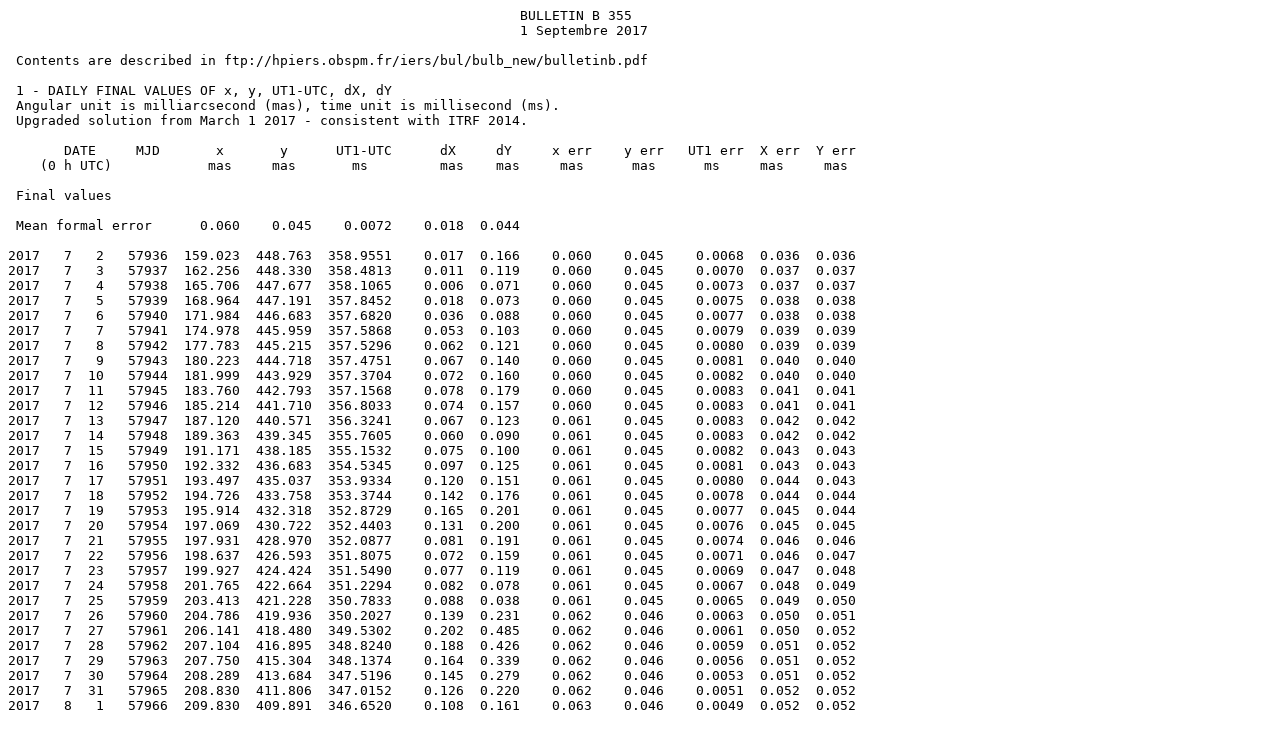

--- FILE ---
content_type: text/plain; charset=UTF-8
request_url: https://datacenter.iers.org/data/207/bulletinb-355.txt
body_size: 17947
content:
                                                                BULLETIN B 355
                                        			1 Septembre 2017   
    
 Contents are described in ftp://hpiers.obspm.fr/iers/bul/bulb_new/bulletinb.pdf 
	
 1 - DAILY FINAL VALUES OF x, y, UT1-UTC, dX, dY
 Angular unit is milliarcsecond (mas), time unit is millisecond (ms). 
 Upgraded solution from March 1 2017 - consistent with ITRF 2014.
 
       DATE     MJD       x       y      UT1-UTC      dX     dY     x err    y err   UT1 err  X err  Y err
    (0 h UTC)            mas     mas       ms         mas    mas     mas      mas      ms     mas     mas

 Final values 

 Mean formal error      0.060    0.045    0.0072    0.018  0.044 
 
2017   7   2   57936  159.023  448.763  358.9551    0.017  0.166    0.060    0.045    0.0068  0.036  0.036
2017   7   3   57937  162.256  448.330  358.4813    0.011  0.119    0.060    0.045    0.0070  0.037  0.037
2017   7   4   57938  165.706  447.677  358.1065    0.006  0.071    0.060    0.045    0.0073  0.037  0.037
2017   7   5   57939  168.964  447.191  357.8452    0.018  0.073    0.060    0.045    0.0075  0.038  0.038
2017   7   6   57940  171.984  446.683  357.6820    0.036  0.088    0.060    0.045    0.0077  0.038  0.038
2017   7   7   57941  174.978  445.959  357.5868    0.053  0.103    0.060    0.045    0.0079  0.039  0.039
2017   7   8   57942  177.783  445.215  357.5296    0.062  0.121    0.060    0.045    0.0080  0.039  0.039
2017   7   9   57943  180.223  444.718  357.4751    0.067  0.140    0.060    0.045    0.0081  0.040  0.040
2017   7  10   57944  181.999  443.929  357.3704    0.072  0.160    0.060    0.045    0.0082  0.040  0.040
2017   7  11   57945  183.760  442.793  357.1568    0.078  0.179    0.060    0.045    0.0083  0.041  0.041
2017   7  12   57946  185.214  441.710  356.8033    0.074  0.157    0.060    0.045    0.0083  0.041  0.041
2017   7  13   57947  187.120  440.571  356.3241    0.067  0.123    0.061    0.045    0.0083  0.042  0.042
2017   7  14   57948  189.363  439.345  355.7605    0.060  0.090    0.061    0.045    0.0083  0.042  0.042
2017   7  15   57949  191.171  438.185  355.1532    0.075  0.100    0.061    0.045    0.0082  0.043  0.043
2017   7  16   57950  192.332  436.683  354.5345    0.097  0.125    0.061    0.045    0.0081  0.043  0.043
2017   7  17   57951  193.497  435.037  353.9334    0.120  0.151    0.061    0.045    0.0080  0.044  0.043
2017   7  18   57952  194.726  433.758  353.3744    0.142  0.176    0.061    0.045    0.0078  0.044  0.044
2017   7  19   57953  195.914  432.318  352.8729    0.165  0.201    0.061    0.045    0.0077  0.045  0.044
2017   7  20   57954  197.069  430.722  352.4403    0.131  0.200    0.061    0.045    0.0076  0.045  0.045
2017   7  21   57955  197.931  428.970  352.0877    0.081  0.191    0.061    0.045    0.0074  0.046  0.046
2017   7  22   57956  198.637  426.593  351.8075    0.072  0.159    0.061    0.045    0.0071  0.046  0.047
2017   7  23   57957  199.927  424.424  351.5490    0.077  0.119    0.061    0.045    0.0069  0.047  0.048
2017   7  24   57958  201.765  422.664  351.2294    0.082  0.078    0.061    0.045    0.0067  0.048  0.049
2017   7  25   57959  203.413  421.228  350.7833    0.088  0.038    0.061    0.045    0.0065  0.049  0.050
2017   7  26   57960  204.786  419.936  350.2027    0.139  0.231    0.062    0.046    0.0063  0.050  0.051
2017   7  27   57961  206.141  418.480  349.5302    0.202  0.485    0.062    0.046    0.0061  0.050  0.052
2017   7  28   57962  207.104  416.895  348.8240    0.188  0.426    0.062    0.046    0.0059  0.051  0.052
2017   7  29   57963  207.750  415.304  348.1374    0.164  0.339    0.062    0.046    0.0056  0.051  0.052
2017   7  30   57964  208.289  413.684  347.5196    0.145  0.279    0.062    0.046    0.0053  0.051  0.052
2017   7  31   57965  208.830  411.806  347.0152    0.126  0.220    0.062    0.046    0.0051  0.052  0.052
2017   8   1   57966  209.830  409.891  346.6520    0.108  0.161    0.063    0.046    0.0049  0.052  0.052

 Preliminary extension 
2017   8   2   57967  211.404  408.243  346.4264    0.101  0.158    0.063    0.046    0.0047  0.052  0.052
2017   8   3   57968  213.286  406.604  346.3004    0.098  0.170    0.063    0.047    0.0045  0.052  0.052
2017   8   4   57969  214.713  405.437  346.2156    0.095  0.182    0.063    0.047    0.0044  0.052  0.052
2017   8   5   57970  215.443  404.189  346.1206    0.078  0.182    0.064    0.047    0.0042  0.052  0.052
2017   8   6   57971  216.168  402.960  345.9918    0.056  0.178    0.064    0.047    0.0040  0.052  0.051
2017   8   7   57972  217.133  401.534  345.8252    0.035  0.174    0.064    0.047    0.0039  0.052  0.051
2017   8   8   57973  218.536  399.809  345.5949    0.013  0.171    0.065    0.048    0.0038  0.052  0.051
2017   8   9   57974  220.114  398.212  345.2551    0.042  0.168    0.065    0.048    0.0039  0.053  0.051
2017   8  10   57975  221.905  396.551  344.7742    0.085  0.167    0.066    0.049    0.0040  0.053  0.052
2017   8  11   57976  223.495  394.823  344.1569    0.127  0.165    0.066    0.049    0.0041  0.054  0.052
2017   8  12   57977  224.262  393.064  343.4697    0.126  0.174    0.067    0.050    0.0042  0.055  0.053
2017   8  13   57978  224.899  391.343  342.7906    0.110  0.188    0.068    0.050    0.0043  0.055  0.054
2017   8  14   57979  225.437  389.546  342.1759    0.093  0.202    0.069    0.051    0.0044  0.056  0.056
2017   8  15   57980  225.477  387.930  341.6550    0.076  0.215    0.070    0.052    0.0045  0.057  0.057
2017   8  16   57981  225.103  385.994  341.2584    0.000  0.000    0.054    0.055    0.0077  0.049  0.048
2017   8  17   57982  225.388  383.800  340.8802    0.000  0.000    0.054    0.056    0.0081  0.050  0.049
2017   8  18   57983  226.330  381.398  340.6712    0.000  0.000    0.055    0.056    0.0085  0.050  0.050
2017   8  19   57984  227.536  379.682  340.4319    0.000  0.000    0.055    0.056    0.0089  0.051  0.051
2017   8  20   57985  228.625  378.509  340.2925    0.000  0.000    0.055    0.058    0.0093  0.051  0.052
2017   8  21   57986  229.620  377.392  339.9499    0.000  0.000    0.056    0.059    0.0098  0.052  0.052
2017   8  22   57987  230.254  375.693  339.4742    0.000  0.000    0.056    0.061    0.0102  0.052  0.053
2017   8  23   57988  230.706  373.886  338.9786    0.000  0.000    0.056    0.063    0.0106  0.053  0.054
2017   8  24   57989  231.064  371.771  338.4379    0.000  0.000    0.056    0.065    0.0111  0.053  0.054
2017   8  25   57990  231.862  369.650  337.9046    0.000  0.000    0.056    0.067    0.0116  0.053  0.055
2017   8  26   57991  232.983  367.834  337.3743    0.000  0.000    0.057    0.068    0.0122  0.054  0.055
2017   8  27   57992  233.773  366.214  337.0532    0.000  0.000    0.057    0.070    0.0127  0.054  0.055
2017   8  28   57993  234.288  364.389  336.7495    0.000  0.000    0.057    0.072    0.0133  0.054  0.056
2017   8  29   57994  234.873  362.917  336.6267    0.000  0.000    0.057    0.073    0.0139  0.054  0.056
2017   8  30   57995  235.212  361.459  336.3819    0.000  0.000    0.058    0.075    0.0145  0.054  0.056
2017   8  31   57996  235.420  359.449  336.2770    0.000  0.000    0.059    0.078    0.0151  0.055  0.057
2017   9   1   57997  235.576  357.101  336.3261    0.000  0.000    0.060    0.080    0.0158  0.055  0.057
 
	
 2 - DAILY FINAL VALUES OF CELESTIAL POLE OFFSETS dPsi1980 & dEps1980
  dPsi1980   dEps1980 ....dPsi,dEps / IAU 1980 precession-nutation model      
 Description : ftp://hpiers.obspm.fr/iers/bul/bulb_new/bulletinb.pdf
 The Reference Systems are described in the 2006 IERS Annual Report.
 
       DATE     MJD    dPsi1980   dEps1980  sig dPsi  sig dEps   
    (0 h UTC)             mas        mas      mas       mas   

2017   7   2   57936  -104.512   -12.471     0.090     0.036
2017   7   3   57937  -104.416   -12.571     0.093     0.037
2017   7   4   57938  -104.620   -12.592     0.093     0.037
2017   7   5   57939  -105.007   -12.497     0.096     0.038
2017   7   6   57940  -105.326   -12.423     0.096     0.038
2017   7   7   57941  -105.446   -12.431     0.098     0.039
2017   7   8   57942  -105.446   -12.464     0.098     0.039
2017   7   9   57943  -105.432   -12.454     0.101     0.040
2017   7  10   57944  -105.466   -12.414     0.101     0.040
2017   7  11   57945  -105.579   -12.399     0.103     0.041
2017   7  12   57946  -105.782   -12.456     0.103     0.041
2017   7  13   57947  -105.965   -12.494     0.106     0.042
2017   7  14   57948  -106.026   -12.447     0.106     0.042
2017   7  15   57949  -105.962   -12.287     0.108     0.043
2017   7  16   57950  -105.997   -12.108     0.108     0.043
2017   7  17   57951  -106.273   -11.983     0.111     0.043
2017   7  18   57952  -106.746   -11.959     0.111     0.044
2017   7  19   57953  -107.259   -12.080     0.113     0.044
2017   7  20   57954  -107.816   -12.362     0.113     0.045
2017   7  21   57955  -108.216   -12.637     0.116     0.046
2017   7  22   57956  -108.273   -12.720     0.116     0.047
2017   7  23   57957  -108.063   -12.572     0.118     0.048
2017   7  24   57958  -107.690   -12.405     0.121     0.049
2017   7  25   57959  -107.321   -12.433     0.123     0.050
2017   7  26   57960  -107.113   -12.383     0.126     0.051
2017   7  27   57961  -107.312   -12.217     0.126     0.052
2017   7  28   57962  -107.962   -12.210     0.128     0.052
2017   7  29   57963  -108.504   -12.185     0.128     0.052
2017   7  30   57964  -108.692   -12.233     0.128     0.052
2017   7  31   57965  -108.698   -12.380     0.131     0.052
2017   8   1   57966  -108.778   -12.509     0.131     0.052


 3 - EARTH ANGULAR VELOCITY : DAILY FINAL VALUES OF LOD, OMEGA AT 0hUTC
 
 LOD     : Excess of the Length of day - 86400 s TAI 
 OMEGA   : Earth angular velocity  
 Description: ftp://hpiers.obspm.fr/iers/bul/bulb_new/bulletinb.pdf
 
    DATE        MJD     LOD     sigma      OMEGA           sigma        
 (0 h UTC)              ms       ms        mas/ms          mas/ms

2017   7   2   57936  0.5414  0.0125  15.04106708442    0.00000000218 
2017   7   3   57937  0.4437  0.0126  15.04106710143    0.00000000219 
2017   7   4   57938  0.3016  0.0126  15.04106712617    0.00000000219 
2017   7   5   57939  0.2089  0.0126  15.04106714230    0.00000000219 
2017   7   6   57940  0.1451  0.0126  15.04106715341    0.00000000219 
2017   7   7   57941  0.0805  0.0126  15.04106716466    0.00000000219 
2017   7   8   57942  0.0760  0.0126  15.04106716544    0.00000000219 
2017   7   9   57943  0.0746  0.0126  15.04106716568    0.00000000219 
2017   7  10   57944  0.1456  0.0126  15.04106715332    0.00000000219 
2017   7  11   57945  0.2708  0.0126  15.04106713153    0.00000000219 
2017   7  12   57946  0.4015  0.0126  15.04106710877    0.00000000219 
2017   7  13   57947  0.5125  0.0127  15.04106708945    0.00000000221 
2017   7  14   57948  0.5976  0.0127  15.04106707464    0.00000000221 
2017   7  15   57949  0.6279  0.0127  15.04106706936    0.00000000221 
2017   7  16   57950  0.5904  0.0127  15.04106707589    0.00000000221 
2017   7  17   57951  0.5818  0.0128  15.04106707739    0.00000000223 
2017   7  18   57952  0.5382  0.0128  15.04106708498    0.00000000223 
2017   7  19   57953  0.4646  0.0129  15.04106709779    0.00000000225 
2017   7  20   57954  0.3820  0.0129  15.04106711217    0.00000000225 
2017   7  21   57955  0.3170  0.0130  15.04106712348    0.00000000226 
2017   7  22   57956  0.2699  0.0130  15.04106713168    0.00000000226 
2017   7  23   57957  0.2807  0.0131  15.04106712980    0.00000000228 
2017   7  24   57958  0.3480  0.0132  15.04106711809    0.00000000230 
2017   7  25   57959  0.4825  0.0132  15.04106709467    0.00000000230 
2017   7  26   57960  0.5925  0.0133  15.04106707552    0.00000000232 
2017   7  27   57961  0.6881  0.0134  15.04106705888    0.00000000233 
2017   7  28   57962  0.6949  0.0135  15.04106705770    0.00000000235 
2017   7  29   57963  0.6336  0.0135  15.04106706837    0.00000000235 
2017   7  30   57964  0.5497  0.0136  15.04106708298    0.00000000237 
2017   7  31   57965  0.4615  0.0137  15.04106709833    0.00000000238 
2017   8   1   57966  0.3126  0.0138  15.04106712425    0.00000000240 


 4 - INFORMATION ON TIME SCALES 
     
         
     TAI - UTC = 37 s.         during period [57936-57966]

     No leap second introduced during period [57936-57966]

     All information concerning time scales : 
	 - leap seconds announcements : Bulletin C 
	 - DUT1 announcements (UT1-UTC with 0.1 s accuracy) : Bulletin D
      can be found at : 
         - web site : http://hpiers.obspm.fr/eop-pc/
         - anonymous ftp://hpiers.obspm.fr/iers/ or 145.238.100.28


 5 - SUMMARY OF CONTRIBUTED EARTH ORIENTATION PARAMETERS SERIES
 This section gives the average precision of the individual series, some of them
 contributing to the combination (*) and their average agreement with it. 
 The period covered is that one of Bulletin B. 
 
    Units :  micro-arc-seconds for x/y/dX/dY        micro-seconds for UT1/LOD
-----------------------------------------------------------------------------
  EOP series             first line  : Mean  formal  uncertainty
  Periods covered        second line : Weighted RMS agreement with Bulletin B
-----------------------------------------------------------------------------
                                x     y    UT1   LOD   dX    dY   Data Number		

 VLBI Standards

 AUS       
 aus00007.eops                 60    72     3     -    22    59       8
 57938.21 to 57962.27          99   293    24     -   154   122

 BKG       
 bkg00014.eops                 90   112     4     -    21    60       9
 57938.21 to 57962.27          61    93     7     -    45    52

 GSFC      
 gsf2016a.eoxy                 37    43     2     6     9    27       8
 57938.21 to 57962.27          36    93     9    22    33    39

 IAA       
 iaa2007a.eops                 36    48     2     -    12    30       8
 57938.21 to 57962.27          95    70    10     -    53    62

 USNO      
 usn2017a.eoxy                 26    34     2     -    11    31       8
 57938.21 to 57962.27          11    75     8     -    31    50

 IVS      *
 ivs07r1X.eops                 14    16     1     -     4    14       8
 57938.21 to 57962.27         147   134     4     -     4    14


 VLBI Intensive

 BKG      *
 bkgint14.eopi                  -     -    15     -     -     -      18
 57937.79 to 57962.80           -     -    25     -     -     -

 GSFC     *
 gsf2016a.eopi                  -     -    14     -     -     -      32
 57936.33 to 57965.31           -     -    31     -     -     -

 IAA      *
 iaa2005a.eopi                  -     -    15     -     -     -      32
 57936.33 to 57965.31           -     -    25     -     -     -

 PUL       
 pul2010a.eopi                  -     -    15     -     -     -      32
 57936.33 to 57965.31           -     -    32     -     -     -

 USNO     *
 usn2017a.eopi                  -     -    14     -     -     -      64
 57936.26 to 57965.31           -     -    45     -     -     -


 GPS

 CODE      
 COD*ERP_R                      6     6     -     1     -     -      30
 57936.50 to 57965.50          30    30     -    10     -     -

 JPL       
 jpl*.erp                      10    12     -     5     -     -      30
 57936.50 to 57965.50          30    25     -    14     -     -

 GFZ       
 gfz*.erp                       2     2     -     0     -     -     241
 57936.00 to 57966.00          34    31     -    11     -     -

 ESOC      
 esa*.erp                       8     9     -     3     -     -      30
 57936.50 to 57965.50          24    19     -     8     -     -

 NOAA      
 ngs*.erp                       2     2     -     0     -     -      30
 57936.50 to 57965.50          49    33     -    11     -     -

 SIO       
 sio*.erp siu*.erp             60    64     -    18     -     -      26
 57936.50 to 57965.50          41    30     -    15     -     -

 EMR       
 emr*.erp                       3     3     -     0     -     -      22
 57936.50 to 57965.50          37    36     -    10     -     -

 IAA       
 gnss.res                       3     4     -     0     -     -      30
 57936.50 to 57965.50          45    47     -    19     -     -

 GRGS      
 grg*.erp                      55    54     -     0     -     -      30
 57936.50 to 57965.50          24    21     -     9     -     -

 ASI       
 asi*.erp                       7     8     -     0     -     -      29
 57937.50 to 57965.50         400   358     -    80     -     -

 MIT       
 mit*.erp                      13    13     -     1     -     -      30
 57936.50 to 57965.50          29    29     -     8     -     -

 IGR      *
 igs96p02.erp                  15    13     -     2     -     -      30
 57936.50 to 57965.50          23    21     -     8     -     -

 IGS      *
 igs00p03.erp                   4     4     -     0     -     -      30
 57936.50 to 57965.50          23    23     -     8     -     -


 SLR

 MCC       
 tg*.02                       178   195     -    32     -     -      31
 57936.00 to 57966.00         149   110     -   258     -     -

 IAA       
 slr_v.dat                     60    65     -     5     -     -      31
 57936.00 to 57966.00         236   193     -    32     -     -

 ASI       
 asi*.eop                      63    69     -     8     -     -      30
 57936.50 to 57965.50         199   131     -    45     -     -

 ILRS     *
 ilrsa.eop                     48    51     -     8     -     -      30
 57936.50 to 57965.50         121   161     -    22     -     -


 BULLETIN A

 NEOS      
 mark3.out                     23    23     6     -     -     -      31
 57936.00 to 57966.00          47    33    23     -     -     -

To unsubscribe : http://hpiers.obspm.fr/eop-pc/products/bulletins/bulletin_registration.html